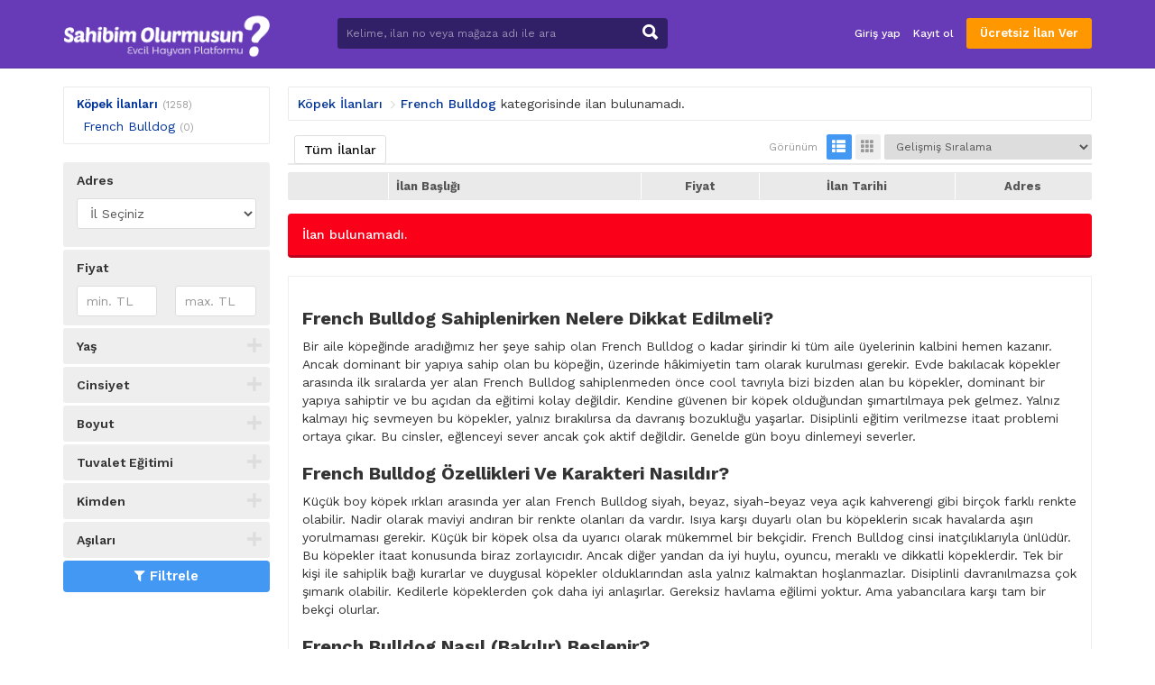

--- FILE ---
content_type: text/html; charset=UTF-8
request_url: https://sahibimolurmusun.com/7017/french-bulldog
body_size: 8782
content:
<!DOCTYPE HTML><html lang="tr-TR"><head><meta charset="UTF-8"><title>French Bulldog Köpek İlanları ve Tüm Özellikleri - SahibimOlurmusun.com</title><meta name="description" content="French Bulldog yavru ve yetişkin köpek ilanları sahiplendirilmeyi bekliyor."><link rel="stylesheet" href="https://sahibimolurmusun.com/temalar/limon_ilan/css/bootstrap.min.css"/><link rel="stylesheet" href="https://sahibimolurmusun.com/temalar/limon_ilan/css/font-awesome.min.css"/><link rel="stylesheet" href="https://sahibimolurmusun.com/temalar/limon_ilan/css/ionicons.min.css"/><link rel="stylesheet" href="https://sahibimolurmusun.com/temalar/limon_ilan/js/trumbowyg/ui/trumbowyg.min.css"/><link rel="stylesheet" href="https://sahibimolurmusun.com/temalar/limon_ilan/css/sidr.bare.min.css"/><link rel="stylesheet" href="https://sahibimolurmusun.com/temalar/limon_ilan/css/magnific-popup.css"/><link rel="stylesheet" href="https://sahibimolurmusun.com/temalar/limon_ilan/style.css?v=1992"/><link href="https://fonts.googleapis.com/css?family=Work+Sans:300,400,500,600,700,800&amp;subset=latin-ext" rel="stylesheet"><link rel="canonical" href="https://sahibimolurmusun.com/7017/french-bulldog"/><link rel='icon' href='https://sahibimolurmusun.com/uploads/files/2020/05/04/fav-5eaf35baa7fc9.ico' /><meta name="viewport" content="width=device-width, initial-scale=1, user-scalable=no"><meta http-equiv="cache-control" content="max-age=0" /><meta http-equiv="cache-control" content="no-cache" /><meta http-equiv="expires" content="0" /><meta http-equiv="expires" content="Tue, 01 Jan 1980 1:00:00 GMT" /><meta http-equiv="pragma" content="no-cache" /><style type="text/css">body {font-family:"Work Sans", sans-serif;}header, header .sticky, .yazi .bilgi ul li a, #magaza_bilgi, ul.magaza_sec li a:hover, ul.magaza_sec li.active a, .mobil_header, .footer_sabit {background: #673ab7;}#mmu_panel, .mm#mmu_panel ul li a {background: #4c2c86 !important;}.mm#mmu_panel ul li a:hover, .mm#mmu_panel ul li a.active {background: #673ab7 !important;}ul.renkli_menu li a:hover  {background: #673ab7 !important;}.yazi h1, .yazi .sidebar .benzer h3 a, .yazi.kategori .icerik h3 a, .yazi .kategori-baslik {color: #673ab7;}header .ara input {background:#311f67;}header .ara.focus input {background:#ffffff !important;color:#673ab7 !important;}header .ara button {background: #311f67 !important;color:#ffffff !important;}header .ara button:hover {background:#201f54 !important;color:#ffffff !important;}header .header_link {color:#ffffff !important;}header .header_link:hover {color:#ffffff !important;}header .uyelik > a.btn-primary, .fixed-ekle-buton {background: #673ab7 !important;color: #ffffff !important;}header .uyelik > a.btn-primary:hover, .fixed-ekle-buton:hover {background: #201f54 !important;color: #ffffff !important;}header .uyelik > a.yeni span.badge {background:#ff4d4d;color:#ffffff;}header, header * {box-shadow:none !important;text-shadow:none !important;}header {border-bottom:1px solid rgba(0,0,0,.1);}ul.dropdown-menu {border:1px solid rgba(0,0,0,.07);}.s_istatistik .badge, .slidesjs-next, .slidesjs-previous {background:#673ab7 !important;color:#ffffff !important;}.nav-tabs.ozel {border-bottom:4px solid #673ab7 !important;height:40px;}.nav-tabs.ozel li a {margin-left:0;margin-right:5px;padding:8px 14px;border:0;border-radius:0;text-shadow:none;background:#eeeeee;color:#673ab7;}.nav-tabs.ozel li.active a {background:#673ab7;color:#ffffff;border:0;border-radius:0;}.nav-tabs.ozel li.active a:before {display:none;}.ilan .panel.beyaz.ilan_sag .panel-body h3 {color:red;font-size:20px;}.s_mesaj{font-size:20px!important;color:#ff086f;}.ilan .fiyat {font-size:25px!important;color:#ff086f;}.arsiv .table.liste:not(.profil) td:not(:first-child) {vertical-align:middle}@media (max-width:768px) {.trumbowyg-box {    margin: 0!important;    min-height: 200px!important;    height: auto!important;}}@media (min-width: 767px) {    .fixed-bar {        display: none;     }}@media screen and (max-width: 990px) {#anasayfa_sol_menu-1{display: none!important; }}.fixed-bar {position: fixed;bottom: 0;left: 0;z-index: 99999;width: 100%;}.fixed-contact {position: relative;margin: 0;padding: 0;display: inline-flex;width: 100%;}.fixed-contact li {display: inline-block;width: 50%;color: #fff;}.fixed-contact li.whatsapp {background-color: #46d84f;}.fixed-contact li.phone {background-color: #1a98d4;}.fixed-contact a {display: block;padding: 9px;text-align: center;color: #fff;font-size: 17px;text-decoration: none;}.bar-text {padding: 6px 0;font-size:11px;background-color: rgba(0,0,0, .7);color: #fff;text-align: center;}header, header .sticky, .yazi .bilgi ul li a, #magaza_bilgi, ul.magaza_sec li a:hover, ul.magaza_sec li.active a, .mobil_header{background-color:#673ab7}.ilan .detay .panel.beyaz .panel-body{word-break: break-word;}header .uyelik > a.btn-primary{background:#ff9701 !important}footer{background:#fff;}.ilan #aciklama p{font-size:18px!important;line-height:25px;}.ilan .detay .panel.beyaz .panel-body{font-size:15px;}.bilesen.ilan_listeleme .baslik.alternatif h3{background:#673ab7;color:#fff;border-top-left-radius: 10px;border-top-right-radius: 10px; display:block;text-align:center;line-height:20px;font-weight:700;font-size:17px}.bilesen .baslik{border-bottom:none;}.bilesen.ilan_listeleme .baslik.alternatif{margin-top:10px;}h2, .h2{font-size:20px;font-weight:700}.yazi h1 {font-size:23px!important;font-weight:700;}@media (max-width:1200px) {.kapak:after {    position: static;}}.btn.disabled, .btn[disabled], fieldset[disabled] .btn{margin-bottom:20px!important;}#dogrulama_kodu{width:100px!important}#anasayfa_sol_menu-1{    background: white;border: 1px solid #80808033;padding: 18px 10px;border-radius: 10px;}ul.ana_menu ul li a{    font-size: 14px;line-height: 32px;font-weight: 400 !important;}ul.ana_menu ul{ margin-bottom: 7px;!important;padding-bottom: 7px;!important;border-bottom: 1px solid #eaeaea;!important;}#ilan_notu{display:none!important;}.breadcrumb>li {    display: inline-block;}body{font-display: swap;}.mobil_fixed_iletisim a.tel{background:#1264C6;}.mobil_fixed_iletisim .iletisim_bilgi{text-align:left;padding-left:15px}.btn-danger{background-color:#ff086f!important}.footer_sabit{background-color:rgba(103, 58, 183, 0.87);z-index: 9999}.pagination li a{padding: 13px 20px!important;}.pagination li.active a{background:#673ab7;border-color:#673ab7;}.guvenilir_uye {font-size:11px;font-weight:bold;color:#fff;display:block;margin-bottom:5px; background-color:#673ab7;border-radius: 10px;padding: 2px 10px;display: table-cell;}.kategori_sec.tamam{background:#00bcd4;color:#fff;}.btn-success{background:#00bcd4!important;border: solid 2px white!important;color:white!important;}.liste.alternatif, .liste.alternatif:hover{padding:0;border:none;}#ozel_banner-97{margin-bottom:20px;}#ozel_banner-97 img {border-radius: 8px;}ul.ana_menu li.kategori_more{color: #673ab7;font-weight: 600;}.arsiv .table.liste td, .arsiv .table.liste th{border-color:#fff;}.arsiv .table.liste td.fiyat, .arsiv .ikili .fiyat, .fiyat_mobil{color:#ff086f;}.panel.limon .panel-heading {    background: #efeaf3;}.sabit_3_reklam td{background: #fff6a4!important;}.col-xs-a4, .col-sm-a4, .col-md-a4, .col-lg-a4, .col-xs-a5, .col-sm-a5, .col-md-a5, .col-lg-a5{padding-right:2px!important;padding-left:2px!important}</style></head><body><div id="fb-root"></div><script defer>(function(d, s, id) {  var js, fjs = d.getElementsByTagName(s)[0];  if (d.getElementById(id)) return;  js = d.createElement(s); js.id = id;  js.src = 'https://connect.facebook.net/tr_TR/sdk.js#xfbml=1&version=v3.1';  fjs.parentNode.insertBefore(js, fjs);}(document, 'script', 'facebook-jssdk'));</script><header class="visible-md visible-lg standart"><div class="container"><div class="row"><div class="col-md-9 col-sm-12 yukseklik_h"><div class="logo noselect"><a href="https://sahibimolurmusun.com" title="Anasayfa" ><img src="https://sahibimolurmusun.com/uploads/images/2021/05/30/sahibimolurmusun-60b3e04762da7.png" alt="SahibimOlurmusun.com" class="img-responsive" /></a></div></div><div class="ortala_h"><div class="col-md-14 col-md-offset-2 visible-md visible-lg"><form action="" method="post"><div class="input-group ara ">  <input type="text" id="ara_input" class="form-control" name="s" placeholder="Kelime, ilan no veya mağaza adı ile ara" value="" required>  <span class="input-group-btn"><button class="btn btn-default" name="ara_buton" type="submit" value="Ara"><i class="ion-search"></i></button>  </span></div></form></div><div class="col-md-17 col-sm-30 text-right uyelik"><a href="https://sahibimolurmusun.com/sayfa/giris-yap" class="btn header_link">Giriş yap</a><a href="https://sahibimolurmusun.com/sayfa/kayit-ol" class="btn header_link">Kayıt ol</a><a href="https://sahibimolurmusun.com/sayfa/giris-yap?r=ie" class="btn btn-primary btn-header">Ücretsiz İlan Ver</a><a data-toggle="modal" data-target="#ara_modal" id="sm_ara_buton" class="btn btn-danger btn-header"><i class="ion-search mr0"></i></a></div></div></div></div></header><div class="visible-sm visible-xs"><div class="mobil_header "><div class="container"><div class="row"><div class="col-xs-8 text-center" ><button type="button" class="pull-left" id="mm_buton" href="#mm_panel"><i class="ion-navicon-round mr0"></i></button></div><div class="col-xs-26 yukseklik_h"><a href="https://sahibimolurmusun.com" title="SahibimOlurmusun.com"><img src="https://sahibimolurmusun.com/uploads/images/2021/05/30/sahibimolurmusun-60b3e04762da7.png"  alt="SahibimOlurmusun.com" class="img-responsive img-center mobil_logo"/></a></div><div class="col-xs-8 text-center" ><button type="button" class="pull-right" id="mmu_buton" href="#mmu_panel"><i class="ion-person-stalker mr0"></i></button></div></div></div></div><form action="" method="post"><div class="mobil_ara">  <input style="width:88%;border-left:0;" type="text" id="m_ara_input" class="form-control pull-left" name="s" placeholder="Kelime, ilan no veya mağaza adı ile ara" value="" required>  <button style="width:12%;" class="btn btn-default pull-left" name="ara_buton" type="submit" value="Ara"><i class="ion-search mr0"></i></button>  <div class="clearfix"></div></div></form></div><div class="container mt20 arsiv"><div class="row"><div class="col-md-9 sidebar"><div class="panel panel-default beyaz"><div class="panel-body" id="mm_panel_copy"><ul class="ana_menu scroll"><li><a href='https://sahibimolurmusun.com/815/kopek-ilanlari'>Köpek İlanları</a><span class='toplam'>(1258)</span><ul><li><a href='https://sahibimolurmusun.com/7017/french-bulldog'>French Bulldog</a><span class='toplam'>(0)</span></li></ul></ul></div></div><button id="filtre_panel_buton" class="btn btn-danger btn-block visible-xs visible-sm mb15"><i class="fa fa-filter"></i>SONUÇLARI FİLTRELE</button><form action="" method="post" class="filtre_sm_hide"><div class="filtre_mobil_scroll scroll"><div class="panel panel-default beyaz filtre"><div class="panel-heading">Adres</div><div class="panel-body"><div id="il_sec" style="margin-bottom:10px;"><select name='no_flash' id='no_flash' class='form-control'><option value='İl Seçiniz'>İl Seçiniz</option></select></div><div id="ilce_sec" style="margin-bottom:10px;"></div><div id="mahalle_sec"></div></div></div><div class="panel panel-default beyaz filtre"><div class="panel-heading">Fiyat</div><div class="panel-body"><div class="row"><div class="col-xs-21"><input type="text" name="fiyat_min" id="fiyat_min" value="" placeholder="min. TL" class="form-control fiyat_mask" data-a-sep="." data-a-dec="," /></div><div class="col-xs-21"><input type="text" name="fiyat_max" id="fiyat_max" value="" placeholder="max. TL" class="form-control fiyat_mask" data-a-sep="." data-a-dec="," /></div></div></div></div><div class="panel panel-default beyaz filtre kapali kapali"><a id="toggle"><div class="panel-heading">Yaş</div></a><div class="panel-body">  <div class="form-group"><select class="form-control" id="yas" name="yas" placeholder="Yaş"><option value="">Seçiniz</option><br /><b>Notice</b>:  Undefined index: filtreler in <b>/home/sahibimo/public_html/temalar/limon_ilan/ilan-kategori.php</b> on line <b>531</b><br /><option value='Bilinmiyor' >Bilinmiyor</option><br /><b>Notice</b>:  Undefined index: filtreler in <b>/home/sahibimo/public_html/temalar/limon_ilan/ilan-kategori.php</b> on line <b>531</b><br /><option value='0 - 3 Aylık' >0 - 3 Aylık</option><br /><b>Notice</b>:  Undefined index: filtreler in <b>/home/sahibimo/public_html/temalar/limon_ilan/ilan-kategori.php</b> on line <b>531</b><br /><option value='3 - 6 Aylık' >3 - 6 Aylık</option><br /><b>Notice</b>:  Undefined index: filtreler in <b>/home/sahibimo/public_html/temalar/limon_ilan/ilan-kategori.php</b> on line <b>531</b><br /><option value='6 - 12 Aylık' >6 - 12 Aylık</option><br /><b>Notice</b>:  Undefined index: filtreler in <b>/home/sahibimo/public_html/temalar/limon_ilan/ilan-kategori.php</b> on line <b>531</b><br /><option value='1' >1</option><br /><b>Notice</b>:  Undefined index: filtreler in <b>/home/sahibimo/public_html/temalar/limon_ilan/ilan-kategori.php</b> on line <b>531</b><br /><option value='2' >2</option><br /><b>Notice</b>:  Undefined index: filtreler in <b>/home/sahibimo/public_html/temalar/limon_ilan/ilan-kategori.php</b> on line <b>531</b><br /><option value='3' >3</option><br /><b>Notice</b>:  Undefined index: filtreler in <b>/home/sahibimo/public_html/temalar/limon_ilan/ilan-kategori.php</b> on line <b>531</b><br /><option value='4' >4</option><br /><b>Notice</b>:  Undefined index: filtreler in <b>/home/sahibimo/public_html/temalar/limon_ilan/ilan-kategori.php</b> on line <b>531</b><br /><option value='5' >5</option><br /><b>Notice</b>:  Undefined index: filtreler in <b>/home/sahibimo/public_html/temalar/limon_ilan/ilan-kategori.php</b> on line <b>531</b><br /><option value='6' >6</option><br /><b>Notice</b>:  Undefined index: filtreler in <b>/home/sahibimo/public_html/temalar/limon_ilan/ilan-kategori.php</b> on line <b>531</b><br /><option value='7' >7</option><br /><b>Notice</b>:  Undefined index: filtreler in <b>/home/sahibimo/public_html/temalar/limon_ilan/ilan-kategori.php</b> on line <b>531</b><br /><option value='8' >8</option><br /><b>Notice</b>:  Undefined index: filtreler in <b>/home/sahibimo/public_html/temalar/limon_ilan/ilan-kategori.php</b> on line <b>531</b><br /><option value='9' >9</option><br /><b>Notice</b>:  Undefined index: filtreler in <b>/home/sahibimo/public_html/temalar/limon_ilan/ilan-kategori.php</b> on line <b>531</b><br /><option value='10 ve üzeri' >10 ve üzeri</option></select></div></div></div><div class="panel panel-default beyaz filtre kapali kapali"><a id="toggle"><div class="panel-heading">Cinsiyet</div></a><div class="panel-body">  <div class="form-group"><select class="form-control" id="cinsiyet" name="cinsiyet" placeholder="Cinsiyet"><option value="">Seçiniz</option><br /><b>Notice</b>:  Undefined index: filtreler in <b>/home/sahibimo/public_html/temalar/limon_ilan/ilan-kategori.php</b> on line <b>531</b><br /><option value='Dişi' >Dişi</option><br /><b>Notice</b>:  Undefined index: filtreler in <b>/home/sahibimo/public_html/temalar/limon_ilan/ilan-kategori.php</b> on line <b>531</b><br /><option value='Erkek' >Erkek</option><br /><b>Notice</b>:  Undefined index: filtreler in <b>/home/sahibimo/public_html/temalar/limon_ilan/ilan-kategori.php</b> on line <b>531</b><br /><option value='Dişi & Erkek' >Dişi & Erkek</option></select></div></div></div><div class="panel panel-default beyaz filtre kapali kapali"><a id="toggle"><div class="panel-heading">Boyut</div></a><div class="panel-body">  <div class="form-group"><select class="form-control" id="boyut" name="boyut" placeholder="Boyut"><option value="">Seçiniz</option><br /><b>Notice</b>:  Undefined index: filtreler in <b>/home/sahibimo/public_html/temalar/limon_ilan/ilan-kategori.php</b> on line <b>531</b><br /><option value='Küçük Boy' >Küçük Boy</option><br /><b>Notice</b>:  Undefined index: filtreler in <b>/home/sahibimo/public_html/temalar/limon_ilan/ilan-kategori.php</b> on line <b>531</b><br /><option value='Orta Boy' >Orta Boy</option><br /><b>Notice</b>:  Undefined index: filtreler in <b>/home/sahibimo/public_html/temalar/limon_ilan/ilan-kategori.php</b> on line <b>531</b><br /><option value='Büyük Bot' >Büyük Bot</option></select></div></div></div><div class="panel panel-default beyaz filtre kapali kapali"><a id="toggle"><div class="panel-heading">Tuvalet Eğitimi</div></a><div class="panel-body">  <div class="form-group"><select class="form-control" id="tuvalet" name="tuvalet" placeholder="Tuvalet Eğitimi"><option value="">Seçiniz</option><br /><b>Notice</b>:  Undefined index: filtreler in <b>/home/sahibimo/public_html/temalar/limon_ilan/ilan-kategori.php</b> on line <b>531</b><br /><option value='Var' >Var</option><br /><b>Notice</b>:  Undefined index: filtreler in <b>/home/sahibimo/public_html/temalar/limon_ilan/ilan-kategori.php</b> on line <b>531</b><br /><option value='Yok' >Yok</option></select></div></div></div><div class="panel panel-default beyaz filtre kapali kapali"><a id="toggle"><div class="panel-heading">Kimden</div></a><div class="panel-body">  <div class="form-group"><select class="form-control" id="kimden" name="kimden" placeholder="Kimden"><option value="">Seçiniz</option><br /><b>Notice</b>:  Undefined index: filtreler in <b>/home/sahibimo/public_html/temalar/limon_ilan/ilan-kategori.php</b> on line <b>531</b><br /><option value='Petshop' >Petshop</option><br /><b>Notice</b>:  Undefined index: filtreler in <b>/home/sahibimo/public_html/temalar/limon_ilan/ilan-kategori.php</b> on line <b>531</b><br /><option value='Sahibinden' >Sahibinden</option><br /><b>Notice</b>:  Undefined index: filtreler in <b>/home/sahibimo/public_html/temalar/limon_ilan/ilan-kategori.php</b> on line <b>531</b><br /><option value='Geçiçi Evinden' >Geçiçi Evinden</option><br /><b>Notice</b>:  Undefined index: filtreler in <b>/home/sahibimo/public_html/temalar/limon_ilan/ilan-kategori.php</b> on line <b>531</b><br /><option value='Sokaktan' >Sokaktan</option><br /><b>Notice</b>:  Undefined index: filtreler in <b>/home/sahibimo/public_html/temalar/limon_ilan/ilan-kategori.php</b> on line <b>531</b><br /><option value='Barınaktan' >Barınaktan</option></select></div></div></div><div class="panel panel-default beyaz filtre kapali kapali"><a id="toggle"><div class="panel-heading">Aşıları</div></a><div class="panel-body">  <div class="form-group"><select class="form-control" id="asi" name="asi" placeholder="Aşıları"><option value="">Seçiniz</option><br /><b>Notice</b>:  Undefined index: filtreler in <b>/home/sahibimo/public_html/temalar/limon_ilan/ilan-kategori.php</b> on line <b>531</b><br /><option value='Yapıldı' >Yapıldı</option><br /><b>Notice</b>:  Undefined index: filtreler in <b>/home/sahibimo/public_html/temalar/limon_ilan/ilan-kategori.php</b> on line <b>531</b><br /><option value='Yapılmadı' >Yapılmadı</option><br /><b>Notice</b>:  Undefined index: filtreler in <b>/home/sahibimo/public_html/temalar/limon_ilan/ilan-kategori.php</b> on line <b>531</b><br /><option value='Eksik' >Eksik</option></select></div></div></div></div><button type="submit" name="buton" id="buton" class="btn btn-primary btn-block" value="Filtrele"><i class="fa fa-filter"></i>Filtrele</button></form></div><div class="col-md-33"><div class="panel panel-default beyaz sonuc visible-md visible-lg"><div class="panel-body"><span class="kategori"><a href='https://sahibimolurmusun.com/815/kopek-ilanlari'>Köpek İlanları</a><a href="https://sahibimolurmusun.com/7017/french-bulldog">French Bulldog</a></span> kategorisinde ilan bulunamadı.</div></div><div class="panel panel-default beyaz tab mt15"><div class="panel-heading">  <ul class="nav nav-tabs ozel noselect visible-sm visible-md visible-lg" role="tablist"><li role="presentation" class='active'><a href="#">Tüm İlanlar</a></li>  </ul>  <div class="sag">  <ul class="listeleme noselect visible-sm visible-md visible-lg"><li class="baslik">Görünüm</li><li class='active'><a href="https://sahibimolurmusun.com/7017/french-bulldog?gorunum=tablo"><i class="glyphicon glyphicon-th-list" aria-hidden="true"></i></a></li><li ><a href="https://sahibimolurmusun.com/7017/french-bulldog?gorunum=ikili"><i class="glyphicon glyphicon-th" aria-hidden="true"></i></a></li></ul>  <select id="jump" name="jump">  <option value="https://sahibimolurmusun.com/7017/french-bulldog?sirala=gelismis" selected='selected'>Gelişmiş Sıralama</option>  <option value="https://sahibimolurmusun.com/7017/french-bulldog?sirala=fiyat_artan" >Fiyata göre (Önce en düşük)</option>  <option value="https://sahibimolurmusun.com/7017/french-bulldog?sirala=fiyat_azalan" >Fiyata göre (Önce en yüksek)</option>  <option value="https://sahibimolurmusun.com/7017/french-bulldog?sirala=tarih_yeni" >Tarihe göre (Önce en yeni)</option>  <option value="https://sahibimolurmusun.com/7017/french-bulldog?sirala=tarih_eski" >Tarihe göre (Önce en eski)</option></select>  </div>  </div><div class="panel-body"><table class="table table-condensed table-striped liste"><thead><tr><th width="110"></th><th class="baslik_th" width="280">İlan Başlığı</th><th class="visible-sm visible-md visible-lg">Fiyat</th><th class="visible-md visible-lg">İlan Tarihi</th><th class="visible-sm visible-md visible-lg">Adres</th></tr></thead><tbody></tbody></table></div><div class='alert alert-danger mt15'>İlan bulunamadı.</div></div><div class='lpnm' style='padding:15px;border:1px solid #eee;'><h2>French Bulldog Sahiplenirken Nelere Dikkat Edilmeli?</h2><p>Bir aile köpeğinde aradığımız her şeye sahip olan French Bulldog o kadar şirindir ki tüm aile üyelerinin kalbini hemen kazanır. Ancak dominant bir yapıya sahip olan bu köpeğin, üzerinde hâkimiyetin tam olarak kurulması gerekir. Evde bakılacak köpekler arasında ilk sıralarda yer alan French Bulldog sahiplenmeden önce cool tavrıyla bizi bizden alan bu köpekler, dominant bir yapıya sahiptir ve bu açıdan da eğitimi kolay değildir. Kendine güvenen bir köpek olduğundan şımartılmaya pek gelmez. Yalnız kalmayı hiç sevmeyen bu köpekler, yalnız bırakılırsa da davranış bozukluğu yaşarlar. Disiplinli eğitim verilmezse itaat problemi ortaya çıkar. Bu cinsler, eğlenceyi sever ancak çok aktif değildir. Genelde gün boyu dinlemeyi severler.</p><h2>French Bulldog Özellikleri Ve Karakteri Nasıldır?</h2><p>Küçük boy köpek ırkları arasında yer alan French Bulldog siyah, beyaz, siyah-beyaz veya açık kahverengi gibi birçok farklı renkte olabilir. Nadir olarak maviyi andıran bir renkte olanları da vardır. Isıya karşı duyarlı olan bu köpeklerin sıcak havalarda aşırı yorulmaması gerekir. Küçük bir köpek olsa da uyarıcı olarak mükemmel bir bekçidir. French Bulldog cinsi inatçılıklarıyla ünlüdür. Bu köpekler itaat konusunda biraz zorlayıcıdır. Ancak diğer yandan da iyi huylu, oyuncu, meraklı ve dikkatli köpeklerdir. Tek bir kişi ile sahiplik bağı kurarlar ve duygusal köpekler olduklarından asla yalnız kalmaktan hoşlanmazlar. Disiplinli davranılmazsa çok şımarık olabilir. Kedilerle köpeklerden çok daha iyi anlaşırlar. Gereksiz havlama eğilimi yoktur. Ama yabancılara karşı tam bir bekçi olurlar.</p><h2>French Bulldog Nasıl (Bakılır) Beslenir?</h2><p>Kilo almaya çok meyilli olan French Bulldog, çok dikkatli şekilde beslenmelidir. Tahıl içermeyen, ayrıca kuzu eti, somon, sığır eti veya tavuk eti içerikli kuru mamalar tercih edilebilir. Obezite sorunu yaşanmaması için sağlıklı beslenme ve yürüyüş önemlidir. Günlük kalori alımı ve günlük egzersiz dengesine dikkat edilmelidir. Özellikle sıcak yaz aylarında temiz ve taze su sürekli yenilenmelidir. Bu tatlı dostlarımız maalesef obezite sorunu yaşamaya açıktır. Bu nedenle sağlıklı diyetle besleme planı yapılmalıdır.</p><h2>French Bulldog Kökeni (Irkı ) Nereden Geliyor?</h2><p>Adı Fransız buldoğu olsa da aslında bu ırkın kökeni İngiltere’dir. 19.yy’ın ikinci yarısında sanayi devriminin dinamikleri sebebi ile işçiler İngiltere’den Fransa’ya göç etmiş ve yanlarında minyatür köpeklerini yani buldoglarını da götürmüşlerdir. Bu minyatür, asil köpekler kısa zamanda Fransa’da popüler olmuştur.</p><h2>French Bulldog Tüy Döker Mi Bakımı Nasıldır?</h2><p>Çok fazla tüy dökmeyen French Bulldog, yılda iki kez mevsimsel tüy dökümü yaşar. Düzenli tüy bakımı yeterlidir. Cilt ve alerji sorunlarına yatkın olduklarından ısı farklılıklarına dikkat etmek gerekir. İlkbahar ve sonbahar aylarında yaşanan tüy dökümünde, fazla tüyler fırça ile çıkarılmalıdır.</p><h2>French Bulldog Ne Kadar Yıl Yaşar?</h2><p>Ortama olarak 10 ile 12 yıl yaşayabilen Fransız buldoglar, yalnız kalmaya karşı çok duyarlıdır. Dostunuzu çok yalnız bırakırsanız yaşam kalitesi düşer. Daha uzun yaşaması için yanında olmanız gerekir. French Bulldog Çocuklarla Ve Hayvanlarla İlişkisi Çocuklarla ve yaşlılarla çok iyi anlaşan arkadaş canlısı bir köpektir. Başka köpeklerle anlaşmaları biraz zor olabilir. Ama kedilerle daha iyi anlaşırlar.</p><h2>Orijinal French Bulldog Nasıl Anlaşılır?</h2><p>Fransız buldogların gözleri her zaman koyu renklidir. Burunları basıktır. En önemli fiziksel özellik yasara şeklindeki iri ve sivri kulaklarıdır. Omuz kısmı kuyruk kısmına göre daha geniştir. Kafası düz ve kare şeklindedir. Gözleri kafatasında daha aşağıda yer alır. Derisi çok yumuşaktır.</p></div></div></div></div><footer><div class="container"><div class="row"><div class="col-md-a5"><div class='baslik'>Sahibim Olurmusun?</div><ul class='footer_1 '><li ><a href='https://sahibimolurmusun.com/hakkimizda-1845' title='Hakkımızda'>Hakkımızda</a></li><li ><a href='https://sahibimolurmusun.com/reklam-16' title='Reklam'>Reklam</a></li><li ><a href='https://sahibimolurmusun.com/iletisim-3' title='İletişim'>İletişim</a></li></ul></div><div class="col-md-a5"><div class='baslik'>Kedi İlanları</div><ul class='footer_2 '><li ><a href='https://sahibimolurmusun.com/17786/scottish-fold' title='Scottish Fold'>Scottish Fold</a></li><li ><a href='https://sahibimolurmusun.com/17787/scottish-straight' title='Scottish Straight'>Scottish Straight</a></li><li ><a href='https://sahibimolurmusun.com/6991/british-shorthair' title='British Shorthair'>British Shorthair</a></li><li ><a href='https://sahibimolurmusun.com/6993/exotic-shorthair' title='Exotic Shorthair'>Exotic Shorthair</a></li><li ><a href='https://sahibimolurmusun.com/6992/chinchilla' title='Chinchilla'>Chinchilla</a></li><li ><a href='https://sahibimolurmusun.com/7004/hayvanlar-alemi-evcil-hayvanlar-kedi-tekir' title='Tekir'>Tekir</a></li></ul></div><div class="col-md-a5"><div class='baslik'>Köpek İlanları</div><ul class='footer_3 '><li ><a href='https://sahibimolurmusun.com/7018/golden-retriever' title='Golden Retriever'>Golden Retriever</a></li><li ><a href='https://sahibimolurmusun.com/17747/pomeranian' title='Pomeranian'>Pomeranian</a></li><li ><a href='https://sahibimolurmusun.com/17746/chihuahua' title='Chihuahua'>Chihuahua</a></li><li ><a href='https://sahibimolurmusun.com/7038/terrier' title='Terrier'>Terrier</a></li><li ><a href='https://sahibimolurmusun.com/17755/poodle-toy' title='Poodle - Toy'>Poodle - Toy</a></li><li class='active '><a href='https://sahibimolurmusun.com/7017/french-bulldog' title='French Bulldog'>French Bulldog</a></li></ul></div><div class="col-md-a5"><div class='baslik'>Evcil Hayvan İlanları</div><ul class='footer_4 '><li ><a href='https://sahibimolurmusun.com/814/kedi-ilanlari' title='Kedi İlanları'>Kedi İlanları</a></li><li ><a href='https://sahibimolurmusun.com/815/kopek-ilanlari' title='Köpek İlanları'>Köpek İlanları</a></li></ul></div><div class="col-md-a5"><div class='baslik'>Popüler Aramalar</div><ul class='footer_5 '><li ><a href='https://sahibimolurmusun.com/17761/doberman' title='Doberman'>Doberman</a></li><li ><a href='https://sahibimolurmusun.com/7029/pug' title='Pug'>Pug</a></li><li ><a href='https://sahibimolurmusun.com/7023/labrador' title='Labrador'>Labrador</a></li></ul></div></div><div class="iletisim" ><div class="baslik">BİZE ULAŞIN</div><div class="row">    <div class="col-md-27"><a href="mailto:destek@sahibimolurmusun.com"><div class="buton email"><i class="ion-email"></i>destek@sahibimolurmusun.com</div></a></div><div class="col-md-15 sosyal"><div class="pull-right"><a href="https://www.facebook.com/sahibimolurmusun/" class="buton facebook"><i class="fa fa-facebook"></i></a><a href="https://twitter.com/sahibimol" class="buton twitter"><i class="fa fa-twitter"></i></a><a href="https://www.instagram.com/sahibimolurmusun/" class="buton instagram"><i class="fa fa-instagram"></i></a></div></div></div><div class="text-center">        </div></div><p>SahibimOlurmusun.com'da&nbsp;&nbsp;ilan veren kullanıcıların&nbsp;tüm içerik, görüş ve bilgilerin doğruluğu, eksiksiz ve değişmez olduğu, Yayınlanması ile ilgili yasal yükümlülükler içeriği oluşturan kullanıcıya aittir. Bu içeriğin, görüş ve bilgilerin yanlışlık, eksiklik veya yasalarla düzenlenmiş kurallara aykırılığından hiçbir şekilde SahibimOlurmusun.com&nbsp;sorumlu değildir.</p><ul class="footer_sabit visible-xs"><li><a href="https://sahibimolurmusun.com"><i class="fa fa-home"></i>Anasayfa</a></li><li><a href="https://sahibimolurmusun.com/sayfa/vitrin-ilanlari"><i class="fa fa-th-large"></i>Vitrin</a></li><li><a href="https://sahibimolurmusun.com/sayfa/ilan-ekle"><i class="fa fa-plus"></i>İlan Ekle</a></li><li><a href="https://sahibimolurmusun.com/sayfa/giris-yap/"><i class="fa fa-sign-in"></i>Giriş Yap</a></li></ul></div></footer><!-- ARA Modal --><div class="modal fade" id="ara_modal" tabindex="-1" role="dialog" aria-labelledby="ara_modal">  <div class="modal-dialog" role="document"><form action="" method="post">    <div class="modal-content">      <div class="modal-header">        <button type="button" class="close" data-dismiss="modal" aria-label="Close"><span aria-hidden="true">&times;</span></button>        <h4 class="modal-title" id="myModalLabel">İlan Ara</h4>      </div>      <div class="modal-body">  <div id='form_s' class='form-group'><label for='s'>Aranacak Kelime <span style='color:#e74c3c;margin-left:3px;'>*</span></label><p class='help-block'>Kelime, ilan no veya mağaza adı ile ara</p><input type='text' class='form-control' id='s' name='s' placeholder='Aranacak Kelime' value=''  required></div>      </div>      <div class="modal-footer">        <button type="button" class="btn btn-default" data-dismiss="modal">Kapat</button><button class="btn btn-primary" name="ara_buton" type="submit" value="Ara"><i class="ion-search"></i>Ara</button>      </div>    </div></form>  </div></div><div id="mm_panel" class="mm"><ul class="ana_menu"><li><a href="https://sahibimolurmusun.com/sayfa/acil-acil"><i class="ion-android-alarm-clock" style="background:;"></i>Acil Sahiplendirme İlanları</a></li><li><a href="https://sahibimolurmusun.com/sayfa/vitrin-ilanlari"><i class="ion-podium" style="background:;"></i>Tüm Vitrin İlanları</a></li><li><a href="https://sahibimolurmusun.com/17849/es-ilanlari"><i class="ion-ios-paw" style="background:#673ab7 !important;"></i>Eş Arayanlar</a></li><li><a href="https://sahibimolurmusun.com/814/kedi-ilanlari"><i class="ion-ios-paw" style="background:#673ab7 !important;"></i>Kedi İlanları</a></li><li><a href="https://sahibimolurmusun.com/815/kopek-ilanlari"><i class="ion-ios-paw" style="background:#673ab7 !important;"></i>Köpek İlanları</a></li></ul></div><div id="mmu_panel" class="mm"><ul><li><a href="https://sahibimolurmusun.com/sayfa/giris-yap"><i class="ion-person"></i>Giriş yap</a></li><li><a href="https://sahibimolurmusun.com/sayfa/kayit-ol"><i class="ion-person-add"></i>Kayıt ol</a></li><li><a href="https://sahibimolurmusun.com/sayfa/giris-yap?r=ie"><i class="ion-plus"></i>Ücretsiz İlan Ver</a></li></ul></div><div style="display:none;"></div><script type="text/javascript" src="https://sahibimolurmusun.com/temalar/limon_ilan/js/jquery-3.3.1.min.js"></script><script type="text/javascript" src="https://sahibimolurmusun.com/temalar/limon_ilan/js/jquery-ui.min.js"></script><script type="text/javascript" src="https://sahibimolurmusun.com/temalar/limon_ilan/js/bootstrap.min.js"></script><script type="text/javascript" src="https://sahibimolurmusun.com/temalar/limon_ilan/js/jquery.slides.min.js"></script><script type="text/javascript" src="https://sahibimolurmusun.com/temalar/limon_ilan/js/jquery.slides.min.js"></script><script type="text/javascript" src="https://sahibimolurmusun.com/temalar/limon_ilan/js/notify.min.js"></script><script type="text/javascript" src="https://sahibimolurmusun.com/temalar/limon_ilan/js/jquery.mask.min.js"></script><script type="text/javascript" src="https://sahibimolurmusun.com/temalar/limon_ilan/js/jquery.sticky.js"></script><script type="text/javascript" src="https://sahibimolurmusun.com/temalar/limon_ilan/js/jquery.magnific-popup.min.js"></script><script type="text/javascript" src="https://sahibimolurmusun.com/temalar/limon_ilan/js/jquery.sidr.min.js"></script><script type="text/javascript" src="https://sahibimolurmusun.com/temalar/limon_ilan/js/main.js?v=1990"></script><script>document.addEventListener('DOMContentLoaded',function(){(function (i, s, o, g, r, a, m) {i['GoogleAnalyticsObject'] = r;i[r] = i[r] || function () {(i[r].q = i[r].q || []).push(arguments)}, i[r].l = 1 * new Date();a = s.createElement(o), m = s.getElementsByTagName(o)[0];a.async = 1;a.src = g;m.parentNode.insertBefore(a, m)})(window, document, 'script', "https://sahibimolurmusun.com/temalar/limon_ilan/js/google-analytics.min.js", 'ga');ga('create', 'UA-761112-23', 'auto');ga('send', 'pageview');});</script></body></html><script type="text/javascript" src="https://sahibimolurmusun.com/temalar/limon_ilan/js/autoNumeric.js"></script>
<script type="text/javascript">
$(function(){
$("#il_sec").load("https://sahibimolurmusun.com/temalar/limon_ilan/ajax.php?islem=il_sec&tip=filtre");
$('[data-toggle="tooltip"]').tooltip();
$('.fiyat_mask').autoNumeric('init',{mDec:0});
});

$("#filtre_panel_buton").click(function(){
	$(".filtre_sm_hide").slideToggle(500);	
});

</script>
<br />
<b>Notice</b>:  Undefined index: mesaj in <b>/home/sahibimo/public_html/temalar/limon_ilan/ilan-kategori.php</b> on line <b>757</b><br />
<br />
<b>Notice</b>:  Undefined variable: cache_klasor in <b>/home/sahibimo/public_html/temalar/limon_ilan/ilan-kategori.php</b> on line <b>758</b><br />
<br />
<b>Notice</b>:  Undefined variable: cache_klasor in <b>/home/sahibimo/public_html/temalar/limon_ilan/ilan-kategori.php</b> on line <b>759</b><br />
<br />
<b>Notice</b>:  Undefined variable: cache_dosya_adi in <b>/home/sahibimo/public_html/temalar/limon_ilan/ilan-kategori.php</b> on line <b>759</b><br />
<br />
<b>Warning</b>:  touch(): Unable to create file /-cache.html because Permission denied in <b>/home/sahibimo/public_html/temalar/limon_ilan/ilan-kategori.php</b> on line <b>760</b><br />
<br />
<b>Warning</b>:  fopen(/-cache.html): failed to open stream: Permission denied in <b>/home/sahibimo/public_html/temalar/limon_ilan/ilan-kategori.php</b> on line <b>761</b><br />
<br />
<b>Warning</b>:  fwrite() expects parameter 1 to be resource, bool given in <b>/home/sahibimo/public_html/temalar/limon_ilan/ilan-kategori.php</b> on line <b>762</b><br />
<br />
<b>Warning</b>:  fclose() expects parameter 1 to be resource, bool given in <b>/home/sahibimo/public_html/temalar/limon_ilan/ilan-kategori.php</b> on line <b>763</b><br />


--- FILE ---
content_type: text/html; charset=UTF-8
request_url: https://sahibimolurmusun.com/temalar/limon_ilan/ajax.php?islem=il_sec&tip=filtre
body_size: 734
content:
<select name='il' id='il' class='form-control' ><option value=''>İl Seçiniz</option><option value='1' >Adana</option><option value='2' >Adıyaman</option><option value='3' >Afyonkarahisar</option><option value='4' >Ağrı</option><option value='5' >Aksaray</option><option value='6' >Amasya</option><option value='7' >Ankara</option><option value='8' >Antalya</option><option value='9' >Ardahan</option><option value='10' >Artvin</option><option value='11' >Aydın</option><option value='12' >Balıkesir</option><option value='13' >Bartın</option><option value='14' >Batman</option><option value='15' >Bayburt</option><option value='16' >Bilecik</option><option value='17' >Bingöl</option><option value='18' >Bitlis</option><option value='19' >Bolu</option><option value='20' >Burdur</option><option value='21' >Bursa</option><option value='22' >Çanakkale</option><option value='23' >Çankırı</option><option value='24' >Çorum</option><option value='25' >Denizli</option><option value='26' >Diyarbakır</option><option value='27' >Düzce</option><option value='28' >Edirne</option><option value='29' >Elazığ</option><option value='30' >Erzincan</option><option value='31' >Erzurum</option><option value='32' >Eskişehir</option><option value='33' >Gaziantep</option><option value='34' >Giresun</option><option value='35' >Gümüşhane</option><option value='36' >Hakkari</option><option value='37' >Hatay</option><option value='38' >Iğdır</option><option value='39' >Isparta</option><option value='40' >İstanbul</option><option value='41' >İzmir</option><option value='42' >Kahramanmaraş</option><option value='43' >Karabük</option><option value='44' >Karaman</option><option value='45' >Kars</option><option value='46' >Kastamonu</option><option value='47' >Kayseri</option><option value='48' >Kırıkkale</option><option value='49' >Kırklareli</option><option value='50' >Kırşehir</option><option value='51' >Kilis</option><option value='52' >Kocaeli</option><option value='53' >Konya</option><option value='54' >Kütahya</option><option value='55' >Malatya</option><option value='56' >Manisa</option><option value='57' >Mardin</option><option value='58' >Mersin</option><option value='59' >Muğla</option><option value='60' >Muş</option><option value='61' >Nevşehir</option><option value='62' >Niğde</option><option value='63' >Ordu</option><option value='64' >Osmaniye</option><option value='65' >Rize</option><option value='66' >Sakarya</option><option value='67' >Samsun</option><option value='68' >Siirt</option><option value='69' >Sinop</option><option value='70' >Sivas</option><option value='71' >Şanlıurfa</option><option value='72' >Şırnak</option><option value='73' >Tekirdağ</option><option value='74' >Tokat</option><option value='75' >Trabzon</option><option value='76' >Tunceli</option><option value='77' >Uşak</option><option value='78' >Van</option><option value='79' >Yalova</option><option value='80' >Yozgat</option><option value='81' >Zonguldak</option></select>
		<script type='text/javascript'>
		$('body').on('change','#il',function(){
			var deger=$(this).val();
			var icerik_id='';
			var il=$('#il option:checked').text();
			$('#mahalle_sec').html('');		
			$('#ilce_sec').load('https://sahibimolurmusun.com/temalar/limon_ilan/ajax.php?islem=ilce_sec&ust='+deger+'&gerekli=0'+'');
		});
		</script>	
		